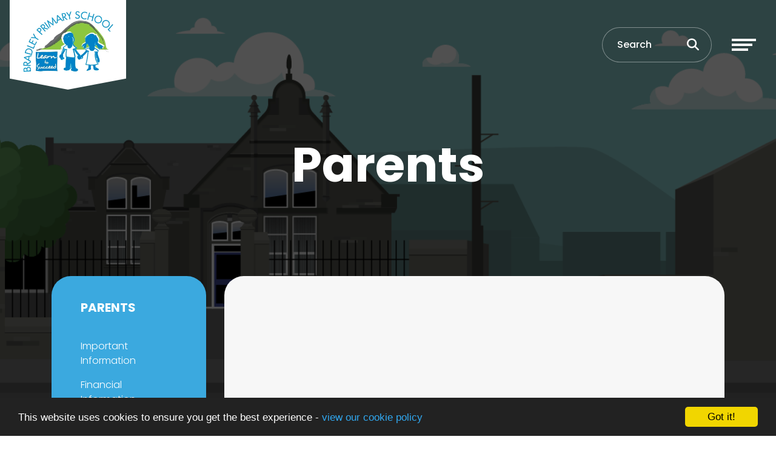

--- FILE ---
content_type: text/html; charset=UTF-8
request_url: https://bradleyprimaryschool.org/parents
body_size: 4393
content:
<!DOCTYPE html>
<html lang="en-GB" prefix="og: http://ogp.me/ns# fb: http://ogp.me/ns/fb# article: http://ogp.me/ns/article#">
<head>
	<meta charset="utf-8">
<meta http-equiv="X-UA-Compatible" content="IE=edge">
<meta name="viewport" content="width=device-width, initial-scale=1.0">
<title>Parents | Bradley Primary School</title>
	<link rel="icon" href="https://files.schudio.com/bradley-primary-school/images/icon/imageedit_1_7820453029(1).gif" type="image/png">
<meta name="robots" content="noindex, nofollow">
<link rel="canonical" href="https://bradleyprimaryschool.org/parents">
	<link rel="stylesheet" href="https://cdn.jsdelivr.net/npm/bootstrap@4.6.2/dist/css/bootstrap.min.css" integrity="sha384-xOolHFLEh07PJGoPkLv1IbcEPTNtaed2xpHsD9ESMhqIYd0nLMwNLD69Npy4HI+N" crossorigin="anonymous" referrerpolicy="no-referrer">
<link rel="stylesheet" href="https://cdnjs.cloudflare.com/ajax/libs/font-awesome/6.4.2/css/all.min.css" integrity="sha512-z3gLpd7yknf1YoNbCzqRKc4qyor8gaKU1qmn+CShxbuBusANI9QpRohGBreCFkKxLhei6S9CQXFEbbKuqLg0DA==" crossorigin="anonymous" referrerpolicy="no-referrer">
<link rel="stylesheet" href="https://cdnjs.cloudflare.com/ajax/libs/font-awesome/6.4.2/css/v4-shims.min.css" integrity="sha512-fWfO/7eGDprvp7/UATnfhpPDgF33fetj94tDv9q0z/WN4PDYiTP97+QcV1QWgpbkb+rUp76g6glID5mdf/K+SQ==" crossorigin="anonymous" referrerpolicy="no-referrer">
<link rel="stylesheet" type="text/css" href="/ccss/4662318f2f829cef25f11803e7047067.css"/>	<style>
		.page-header {
			background-image: url('https://files.schudio.com/bradley-primary-school/images/background/Internal_Banner.png');
		}
	</style>
<link rel="preconnect" href="https://fonts.googleapis.com">
<link rel="preconnect" href="https://fonts.gstatic.com" crossorigin>
<link href="https://fonts.googleapis.com/css2?family=Poppins:ital,wght@0,300;0,500;0,700;1,300;1,500;1,700&display=swap" rel="stylesheet">
<link rel="stylesheet" href="https://unpkg.com/aos@2.3.1/dist/aos.css">
<style>
			.btn-primary, .progress-bar, .page-item.active .page-link, header .navbar-toggler .icon-bar, .sidebar .sidebar-menu, .card.event .card-date-box, .card.home-event .card-date-box, section.home-content .home-content-text .home-content-text-content::before, section.home-content-box .home-box-text .home-box-text-content::before, .nav-tabs .nav-link.active {
			background-color: #3ba9df;
		}
		.btn-primary, .page-item.active .page-link, .form-control:focus, body.academies	.schools-list .nav-link:hover, body.academies .schools-list .nav-link:focus, .nav-tabs .nav-link.active {
			border-color: #3ba9df;
		}
		body.academies	.schools-list .nav-link:hover, body.academies	.schools-list .nav-link:focus {
			color: #3ba9df;
		}
		.arrow-icon path {
			fill: #3ba9df;
		}
		a, a:hover, a:focus, .page-link, .page-link:hover, .page-link:focus, header .top-menu .nav-link > i, header .top-menu .dropdown-item i, footer a:hover, footer a:focus {
			color: #3ba9df;
		}
		.btn-primary:hover, .btn-primary:focus {
			background-color: #55c3f9;
			border-color: #55c3f9;
		}
				footer {
			background-color: #216494;
		}
				footer .bottom {
			background-color: #7db03a;
		}
							header .search-form .form-control::placeholder, header .search-form .btn, header .search-btn {
			color: #ffffff;
		}
	</style>
	<script defer src="https://analytics.schudio.app/script.js" data-website-id="754f6c35-3799-4c37-b54e-1a8b4c5ef5fa"></script>	<script async src="https://www.googletagmanager.com/gtag/js?id=G-8FVCM03Q53"></script>
	<script>window.dataLayer=window.dataLayer||[];function gtag(){dataLayer.push(arguments);}gtag('js',new Date());gtag('config','G-8FVCM03Q53');</script>
</head>
<body class="pages display ">
		<div id="layout-wrapper">
		<header>
	<nav class="navbar ">
					<a href="/" class="navbar-brand"><img src="https://files.schudio.com/bradley-primary-school/images/logo/imageedit_1_7820453029(2).gif" alt="Bradley Primary School"/></a>
						<div class="d-flex align-items-center ml-auto">
				<form method="get" action="/search" class="search-form">
	<div class="input-group">
		<input type="text" name="q" class="form-control" placeholder="Search">
		<div class="input-group-append">
			<button type="submit" class="btn btn-outline-secondary"><i class="fa fa-search"></i></button>
		</div>
	</div>
</form>
				<a href="/search" class="search-btn" title="Search"><i class="fas fa-search"></i></a>
				<button class="navbar-toggler collapsed" type="button" data-toggle="collapse" data-target="#navigation" aria-expanded="false" aria-label="Toggle navigation">
	<span class="icon-bar"></span><span class="icon-bar"></span><span class="icon-bar"></span></button>
			</div>
				<div class="collapse navbar-collapse" id="navigation">
			<ul class="navbar-nav top-menu">
												<li class="nav-item">
				<a href="/" class="nav-link">Home</a>			</li>
										<li class="nav-item dropdown">
								<a href="/welcome" class="nav-link dropdown-toggle" data-toggle="dropdown">About Us<i class="fas fa-long-arrow-alt-right caret"></i></a>				<ul class="dropdown-menu">
																	<li>
															<a href="/welcome/vision-and-values" class="dropdown-item">Vision and Values</a>													</li>
																	<li>
															<a href="/welcome/welcome" class="dropdown-item">Welcome</a>													</li>
																	<li>
															<a href="/welcome/prospectus" class="dropdown-item">Prospectus</a>													</li>
																	<li>
															<a href="/welcome/who-s-who" class="dropdown-item">Who&#039;s Who</a>													</li>
																	<li>
															<a href="/welcome/admissions" class="dropdown-item">Admissions</a>													</li>
																	<li>
															<a href="/welcome/policies" class="dropdown-item">Policies</a>													</li>
																	<li>
															<a href="/welcome/ofsted" class="dropdown-item">Ofsted</a>													</li>
																	<li>
															<a href="https://www.find-school-performance-data.service.gov.uk/school/119175/bradley-primary-school/primary" class="dropdown-item" target="_blank">Performance</a>													</li>
																	<li>
															<a href="/welcome/send" class="dropdown-item">SEND</a>													</li>
																	<li>
															<a href="/welcome/pupil-premium" class="dropdown-item">Pupil Premium</a>													</li>
																	<li>
															<a href="/welcome/community-projects" class="dropdown-item">Community Projects</a>													</li>
									</ul>
			</li>
										<li class="nav-item dropdown">
								<a href="/parents" class="nav-link dropdown-toggle" data-toggle="dropdown">Parents<i class="fas fa-long-arrow-alt-right caret"></i></a>				<ul class="dropdown-menu">
																	<li>
															<a href="/parents/important-information" class="dropdown-item">Important Information</a>													</li>
																	<li>
															<a href="/parents/financial-information" class="dropdown-item">Financial Information</a>													</li>
																	<li>
															<a href="/parents/school-meals" class="dropdown-item">School Meals</a>													</li>
																	<li>
															<a href="/news" class="dropdown-item">Latest News</a>													</li>
																	<li>
															<a href="/calendar" class="dropdown-item">Calendar</a>													</li>
																	<li>
															<a href="/parents/newsletters" class="dropdown-item">Newsletters</a>													</li>
																	<li>
															<a href="/parents/school-absence" class="dropdown-item">School Absence</a>													</li>
																	<li>
															<a href="/parents/breakfast-club" class="dropdown-item">Breakfast Club</a>													</li>
																	<li>
															<a href="/termdates" class="dropdown-item">Term Dates</a>													</li>
																	<li>
															<a href="/parents/useful-websites" class="dropdown-item">Useful websites</a>													</li>
																	<li>
															<a href="/parents/complaints-procedure" class="dropdown-item">Complaints Procedure</a>													</li>
																	<li>
															<a href="#" class="dropdown-item">Remote Learning</a>													</li>
																	<li>
															<a href="/parents/sports-funding" class="dropdown-item">Sports Funding</a>													</li>
																	<li>
															<a href="/parents/scopay" class="dropdown-item">Scopay</a>													</li>
																	<li>
															<a href="/parents/additional-support" class="dropdown-item">Additional Support</a>													</li>
																	<li>
															<a href="/parents/our-playground" class="dropdown-item">OPAL</a>													</li>
									</ul>
			</li>
										<li class="nav-item dropdown">
								<a href="/children" class="nav-link dropdown-toggle" data-toggle="dropdown">Children<i class="fas fa-long-arrow-alt-right caret"></i></a>				<ul class="dropdown-menu">
																	<li>
															<a href="/children/class-pages" class="dropdown-item">Class Pages</a>													</li>
																	<li>
															<a href="/children/pupil-voice" class="dropdown-item">Pupil Voice</a>													</li>
																	<li>
															<a href="/children/celebrating-achievements" class="dropdown-item">Celebrating Achievements</a>													</li>
									</ul>
			</li>
										<li class="nav-item dropdown">
								<a href="/curriculum" class="nav-link dropdown-toggle" data-toggle="dropdown">Curriculum<i class="fas fa-long-arrow-alt-right caret"></i></a>				<ul class="dropdown-menu">
																	<li>
															<a href="/curriculum/curriculum-pages" class="dropdown-item">Curriculum Pages</a>													</li>
																	<li>
															<a href="/curriculum/extra-curricular-activites" class="dropdown-item">Extra Curricular Activites</a>													</li>
																	<li>
															<a href="/curriculum/school-library" class="dropdown-item">School Library</a>													</li>
									</ul>
			</li>
										<li class="nav-item dropdown">
								<a href="/safeguarding" class="nav-link dropdown-toggle" data-toggle="dropdown">Safeguarding<i class="fas fa-long-arrow-alt-right caret"></i></a>				<ul class="dropdown-menu">
																	<li>
															<a href="/safeguarding/online-safety" class="dropdown-item">Online Safety</a>													</li>
																	<li>
															<a href="/safeguarding/monthly-newsletters" class="dropdown-item">Monthly Newsletters</a>													</li>
																	<li>
															<a href="/safeguarding/wake-up-wednesday" class="dropdown-item">Wake up Wednesday</a>													</li>
									</ul>
			</li>
										<li class="nav-item dropdown menu-right">
								<a href="/governors" class="nav-link dropdown-toggle" data-toggle="dropdown">Governors<i class="fas fa-long-arrow-alt-right caret"></i></a>				<ul class="dropdown-menu">
																	<li>
															<a href="/governors/governing-body" class="dropdown-item">Governing Body</a>													</li>
																	<li>
															<a href="/governors/governors-attendance" class="dropdown-item">Governors Attendance</a>													</li>
									</ul>
			</li>
													<li class="nav-item">
				<a href="/contact" class="nav-link">Contact Details</a>			</li>
				</ul>
		</div>
	</nav>
</header>
		<main>
			<div class="page-header">
	<div class="container">
		<h1>Parents</h1>
			</div>
	<svg data-name="Layer 1" xmlns="http://www.w3.org/2000/svg" viewBox="0 0 1200 120" preserveAspectRatio="none" class="back-image">
		<path d="M598.97 114.72L0 0 0 120 1200 120 1200 0 598.97 114.72z" style="fill:white"></path>
	</svg>
</div>
				<div class="container">
										<div class="row">
					<div class="col-lg-8 col-xl-9 order-lg-2">
						<div class="page-content" data-aos="fade-left">
							<article><div class="article-body clearfix">
	</div>
</article>							<div class="share"><a href="https://www.facebook.com/sharer/sharer.php?u=https%3A%2F%2Fbradleyprimaryschool.org%2Fparents" title="Share on Facebook" class="btn btn-social btn-facebook" target="_blank"><i class="fab fa-facebook-f" aria-hidden="true"></i> share</a> <a href="https://twitter.com/intent/tweet?text=Parents&amp;url=https%3A%2F%2Fbradleyprimaryschool.org%2Fparents" title="Post on X" class="btn btn-social btn-twitter" target="_blank"><i class="fab fa-x-twitter" aria-hidden="true"></i> post</a> </div>
						</div>
					</div>
					<div class="col-lg-4 col-xl-3 order-lg-1">
						<div class="sidebar" data-aos="fade-right"><div class="sidebar-menu">
	<h3 class="sidebar-heading">Parents</h3>
	<ul class="nav flex-column">
												<li class="nav-item"><a href="/parents/important-information" class="nav-link">Important Information</a></li>
															<li class="nav-item"><a href="/parents/financial-information" class="nav-link">Financial Information</a></li>
															<li class="nav-item"><a href="/parents/school-meals" class="nav-link">School Meals</a></li>
															<li class="nav-item"><a href="/news" class="nav-link">Latest News</a></li>
															<li class="nav-item"><a href="/calendar" class="nav-link">Calendar</a></li>
															<li class="nav-item"><a href="/parents/newsletters" class="nav-link">Newsletters</a></li>
															<li class="nav-item"><a href="/parents/school-absence" class="nav-link">School Absence</a></li>
															<li class="nav-item"><a href="/parents/breakfast-club" class="nav-link">Breakfast Club</a></li>
															<li class="nav-item"><a href="/termdates" class="nav-link">Term Dates</a></li>
															<li class="nav-item"><a href="/parents/useful-websites" class="nav-link">Useful websites</a></li>
															<li class="nav-item"><a href="/parents/complaints-procedure" class="nav-link">Complaints Procedure</a></li>
															<li class="nav-item"><a href="#" class="nav-link">Remote Learning</a></li>
															<li class="nav-item"><a href="/parents/sports-funding" class="nav-link">Sports Funding</a></li>
															<li class="nav-item"><a href="/parents/scopay" class="nav-link">Scopay</a></li>
															<li class="nav-item"><a href="/parents/additional-support" class="nav-link">Additional Support</a></li>
															<li class="nav-item"><a href="/parents/our-playground" class="nav-link">OPAL</a></li>
						</ul>
</div></div>
					</div>
				</div>
					</div>
			</main>
		<footer>
	<div class="container">
		<div class="row">
			<div class="col-6 col-sm-4 col-lg-2 mb-3">
	<img src="https://files.schudio.com/bradley-primary-school/images/logo/Bradley-primary-school-logo_(1).png" alt="Bradley Primary School"/></div>
			<div class="col-sm-8 col-lg-4 col-xl mb-3">
	<h4>Bradley Primary School</h4>
	<div class="overflow-hidden text-nowrap">
		<address>Dover Street<br>Nelson<br>Lancashire<br>BB9 7RF<br><br><i class="fa fa-phone"></i> 01282 615772<br><i class="fa fa-envelope"></i> <a href="mailto:s.smith@bradley-pri.lancs.sch.uk">s.smith@bradley-pri.lancs.sch.uk</a></address>	</div>
</div>
						<div class="col-sm mb-3">
	<h4>Social Media</h4>
	<ul class="nav social-menu"> <li class="nav-item"><a href="https://www.facebook.com/BradleyPrimarySchool/" target="_blank" title="Facebook" class="nav-link facebook"><i class="fab fa-facebook-f"></i></a></li></ul></div>
					</div>
	</div>
	<div class="bottom">
	<div class="container">
		<div class="row">
			<div class="col-md-6 copy">
				&copy; Copyright 2023&ndash;2026 Bradley Primary School			</div>
			<div class="col-md-6">
				<div class="schudio">
	<span>School &amp; Trust Websites by</span>
	<a href="https://www.schudio.com/" target="_blank">
		<img src="/img/logo/light.png" alt="Schudio logo">
	</a>
</div>
			</div>
		</div>
	</div>
</div>
</footer>
	</div>
			<script src="https://cdn.jsdelivr.net/npm/jquery@3.7.1/dist/jquery.min.js" integrity="sha256-/JqT3SQfawRcv/BIHPThkBvs0OEvtFFmqPF/lYI/Cxo=" crossorigin="anonymous" referrerpolicy="no-referrer"></script>
<script src="https://cdn.jsdelivr.net/npm/bootstrap@4.6.2/dist/js/bootstrap.bundle.min.js" integrity="sha384-Fy6S3B9q64WdZWQUiU+q4/2Lc9npb8tCaSX9FK7E8HnRr0Jz8D6OP9dO5Vg3Q9ct" crossorigin="anonymous" referrerpolicy="no-referrer"></script><script src="https://unpkg.com/aos@2.3.1/dist/aos.js"></script>
<script>
AOS.init({
	offset: 100,
	duration: 1000
});
</script>
<script>window.cookieconsent_options={message:'This website uses cookies to ensure you get the best experience -',dismiss:'Got it!',learnMore:'view our cookie policy',link:'/cookie-policy',theme:'dark-bottom'};</script>
<script src="https://cdnjs.cloudflare.com/ajax/libs/cookieconsent2/1.0.9/cookieconsent.min.js"></script>
<!-- Google tag (gtag.js) -->
<script async src="https://www.googletagmanager.com/gtag/js?id=G-8FVCM03Q53"></script>
<script>
  window.dataLayer = window.dataLayer || [];
  function gtag(){dataLayer.push(arguments);}
  gtag('js', new Date());

  gtag('config', 'G-8FVCM03Q53');
</script></body>
</html>
